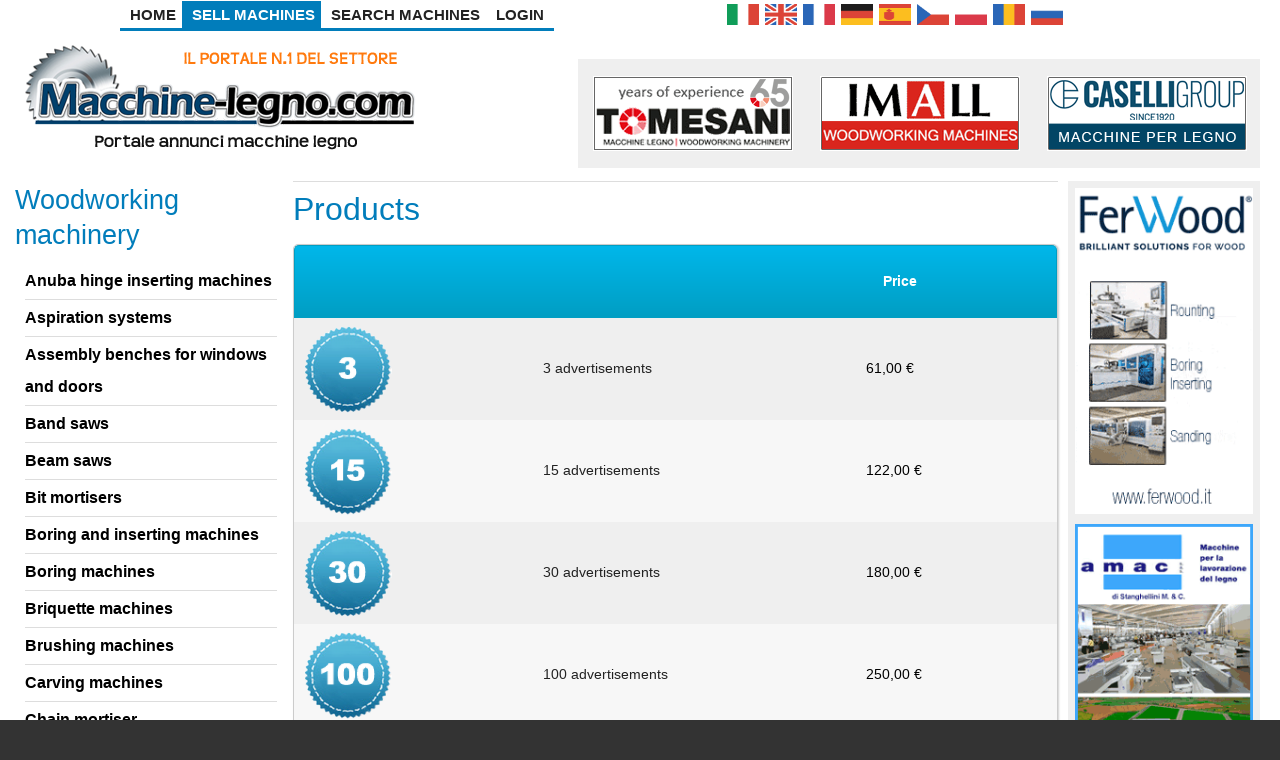

--- FILE ---
content_type: text/html; charset=utf-8
request_url: https://www.macchine-legno.com/en/products
body_size: 8349
content:
<!DOCTYPE html>
<html>
<head>
  <meta charset="utf-8" />
<meta name="viewport" content="width=device-width, initial-scale=1.0, maximum-scale=2.0, minimum-scale=0.55, user-scalable=yes" />
<meta name="author" content="Macchine-Legno.com" />
<meta name="robots" content="nofollow, noindex" />
<meta name="rights" content="Macchine-legno.com - CHG DI CHESSA FRANCESCO - Partita IVA: 03223720545 - R.e.a: (AR): 03223720545" />
<link rel="canonical" href="https://www.macchine-legno.com/en/products" />
<meta property="og:site_name" content="Macchine-Legno.com" />
<link rel="shortcut icon" href="https://www.macchine-legno.com/files/favicon.jpg" type="image/jpeg" />
<link rel="icon" href="https://www.macchine-legno.com/files/favicon-16x16.png" sizes="16x16" />
<link rel="icon" href="https://www.macchine-legno.com/files/favicon-16x16.png" sizes="32x32" />
<link rel="icon" href="https://www.macchine-legno.com/files/favicon-96x96.png" sizes="96x96" />
<link rel="icon" href="https://www.macchine-legno.com/files/favicon-192x192.png" sizes="192x192" />
<link rel="apple-touch-icon" href="https://www.macchine-legno.com/files/favicon-apple-60x60.png" />
<link rel="apple-touch-icon" href="https://www.macchine-legno.com/files/favicon-72x72.png" sizes="72x72" />
<link rel="apple-touch-icon" href="https://www.macchine-legno.com/files/favicon-76x76.png" sizes="76x76" />
<link rel="apple-touch-icon" href="https://www.macchine-legno.com/files/favicon-apple-114x114.png" sizes="114x114" />
<link rel="apple-touch-icon" href="https://www.macchine-legno.com/files/favicon-apple-120x120.png" sizes="120x120" />
<link rel="apple-touch-icon" href="https://www.macchine-legno.com/files/favicon-apple-144x144.png" sizes="144x144" />
<link rel="apple-touch-icon" href="https://www.macchine-legno.com/files/favicon-apple-152x152.png" sizes="152x152" />
<link rel="apple-touch-icon" href="https://www.macchine-legno.com/files/favicon-apple-180x180.png" sizes="180x180" />
<link rel="apple-touch-icon-precomposed" href="https://www.macchine-legno.com/files/favicon-apple-57x57.png" />
    <meta name="MobileOptimized" content="width">
    <meta name="HandheldFriendly" content="true">
    <meta name="apple-mobile-web-app-capable" content="yes">
    <meta http-equiv="cleartype" content="on">
    <meta http-equiv="X-UA-Compatible" content="IE=edge, chrome=1">
    <title>
	Products | Macchine-Legno.com    </title>
  <link type="text/css" rel="stylesheet" href="https://www.macchine-legno.com/files/css/css_rEI_5cK_B9hB4So2yZUtr5weuEV3heuAllCDE6XsIkI.css" media="all" />
<link type="text/css" rel="stylesheet" href="https://www.macchine-legno.com/files/css/css_DBTJHlClDYCla7ZkavWvdyoA5FZvO-9pa0Q88nuwvoE.css" media="screen" />
<link type="text/css" rel="stylesheet" href="https://www.macchine-legno.com/files/css/css_11osowcvPeqb1w7y7k7kGNLO7INVNjPBRQc_GqWPjsQ.css" media="all" />
<link type="text/css" rel="stylesheet" href="https://www.macchine-legno.com/files/css/css__xt3lQCxlHiL99f2UW99ogcFmI9PYsF5wksXkIVf1oo.css" media="all" />
<link type="text/css" rel="stylesheet" href="https://www.macchine-legno.com/files/css/css_WsEp59VeCM-C9GdS-5vGgNPnIbHMU32sbG87ojZ-lJw.css" media="all" />
      <!--[if lt IE 9]>
	<script src="https://oss.maxcdn.com/html5shiv/3.7.3/html5shiv.min.js"></script>
    <![endif]-->
</head>
<body class="html not-front not-logged-in two-sidebars page-products i18n-en preface-one postscript-one footer-two site-name-hidden site-slogan-hidden site-slogan-empty color-palette-turquoise header-left-right not-node themebg-light default-layout bg_pattern_01 no_tint">
<div id="skip-link">
    <a href="#main-content" class="element-invisible element-focusable">Skip to main content</a>
</div>
<div class="l-page-wrapper"><div class="l-page "><div id="top-bar" class=""><div class="l-top-wrapper l-setwidth" style="max-width:1366px;"><div class="top-links s-grid"><div class="region region-top-links"><div id="block-system-main-menu" class="block block-system block-menu"><ul class="menu"><li class="first leaf menu-218 home level-1"><a href="/en" class="alink menu-218 home">Home</a></li><li class="leaf active-trail menu-3601 sellmachines level-1"><a href="/en/products" title="" class="active-trail alink menu-3601 sellmachines active">Sell ​​Machines</a></li><li class="leaf menu-15495 searchmachines level-1"><a href="/en/search-page" title="" class="alink menu-15495 searchmachines">Search Machines</a></li><li class="last leaf menu-4756 login level-1"><a href="/en/user" title="" class="alink menu-4756 login">Login</a></li></ul></div><div id="block-locale-language" class="block block-locale"><ul class="language-switcher-locale-url"><li class="it first"><a href="/it/prodotti" class="language-link" xml:lang="it"><img class="language-icon" typeof="foaf:Image" src="https://www.macchine-legno.com/sites/all/modules/languageicons/flags/it.png" width="32" height="24" alt="Italiano" title="Italiano" /></a></li><li class="en active"><a href="/en/products" class="language-link active" xml:lang="en"><img class="language-icon" typeof="foaf:Image" src="https://www.macchine-legno.com/sites/all/modules/languageicons/flags/en.png" width="32" height="24" alt="English" title="English" /></a></li><li class="fr"><a href="/fr/produits" class="language-link" xml:lang="fr"><img class="language-icon" typeof="foaf:Image" src="https://www.macchine-legno.com/sites/all/modules/languageicons/flags/fr.png" width="32" height="24" alt="Français" title="Français" /></a></li><li class="de"><a href="/de/produkte" class="language-link" xml:lang="de"><img class="language-icon" typeof="foaf:Image" src="https://www.macchine-legno.com/sites/all/modules/languageicons/flags/de.png" width="32" height="24" alt="Deutsch" title="Deutsch" /></a></li><li class="es"><a href="/es/productos" class="language-link" xml:lang="es"><img class="language-icon" typeof="foaf:Image" src="https://www.macchine-legno.com/sites/all/modules/languageicons/flags/es.png" width="32" height="24" alt="Español" title="Español" /></a></li><li class="cs"><a href="/cs/produkty" class="language-link" xml:lang="cs"><img class="language-icon" typeof="foaf:Image" src="https://www.macchine-legno.com/sites/all/modules/languageicons/flags/cs.png" width="32" height="24" alt="Čeština" title="Čeština" /></a></li><li class="pl"><a href="/pl/produkty" class="language-link" xml:lang="pl"><img class="language-icon" typeof="foaf:Image" src="https://www.macchine-legno.com/sites/all/modules/languageicons/flags/pl.png" width="32" height="24" alt="Polski" title="Polski" /></a></li><li class="ro"><a href="/ro/produse" class="language-link" xml:lang="ro"><img class="language-icon" typeof="foaf:Image" src="https://www.macchine-legno.com/sites/all/modules/languageicons/flags/ro.png" width="32" height="24" alt="Română" title="Română" /></a></li><li class="ru last"><a href="/ru/t%D0%BE%D0%B2%D0%B0%D1%80%D1%8B" class="language-link" xml:lang="ru"><img class="language-icon" typeof="foaf:Image" src="https://www.macchine-legno.com/sites/all/modules/languageicons/flags/ru.png" width="32" height="24" alt="Русский" title="Русский" /></a></li></ul></div></div></div></div></div><div id="header-bar" class="l-header-wrapper" role="banner"> <header class="l-header l-setwidth" style="max-width:1366px;"><div class="l-logo"><a href="/en" title=" "> <img id="logo-img" src="https://www.macchine-legno.com/files/macchine-legno.png" alt=" "/></a></div><div class="header-banner"><div class="region region-header-banner"><div id="block-block-9" class="block block-block img-res"><table align="center" border="0" cellpadding="1" cellspacing="1"><tbody><tr><td><a href="/en/view/usermachinery/319"><img alt="Tomesani Srl" src="/files/tomesani-woodworking_25.gif" title="Woodworking machines of Tomesani Srl" width="200" height="75" /></a></td><td><a href="/en/view/usermachinery/439"><img alt="Imall Snc" src="/files/imall_13.gif" title="Imall Snc" width="200" height="75" /> </a></td><td><a href="/en/view/usermachinery/502"><img alt="Caselli Group Spa" src="/files/caselli-spa-2020.gif" width="200" height="75" /> </a></td></tr></tbody></table></div></div></div> </header></div><div id="menu-wrapper" class="l-menu-wrapper main-menu" role="navigation"><div class="l-setwidth" style="max-width:1366px;"><div class="region region-thirdparty-menu"><div id="block-responsive-dropdown-menus-menu-woodworking-machinery" class="block block-responsive-dropdown-menus"><ul id="menu-woodworking-machinery" class="menu-woodworking-machinery responsive-menu links"><li id="menu-item-2728" class="menu-item menu-item-primary first"><a href="/en/16-aspiration-systems.html" title="">Aspiration systems</a></li><li id="menu-item-2729" class="menu-item menu-item-primary"><a href="/en/72-assembly-benches-windows-frames.html" title="">Assembly benches for windows and doors</a></li><li id="menu-item-2730" class="menu-item menu-item-primary"><a href="/en/32-band-saws.html" title="">Band saws</a></li><li id="menu-item-2734" class="menu-item menu-item-primary"><a href="/en/75-bit-mortisers.html" title="">Bit mortisers</a></li><li id="menu-item-2762" class="menu-item menu-item-primary"><a href="/en/11-inserting-machines.html" title="">Boring and inserting machines</a></li><li id="menu-item-2735" class="menu-item menu-item-primary"><a href="/en/12-boring-machines.html" title="">Boring machines</a></li><li id="menu-item-2736" class="menu-item menu-item-primary"><a href="/en/104-briquetting-machines.html" title="">Briquette machines</a></li><li id="menu-item-2737" class="menu-item menu-item-primary"><a href="/en/37-brushing-machines.html" title="">Brushing machines</a></li><li id="menu-item-2733" class="menu-item menu-item-primary"><a href="/en/186-bevelling-machines.html" title="">Chamfering machines</a></li><li id="menu-item-2751" class="menu-item menu-item-primary"><a href="/en/82-edging-machines.html" title="">Edge Trimming machines</a></li><li id="menu-item-2755" class="menu-item menu-item-primary"><a href="/en/80-four-side-planers.html" title="">Four sided planers</a></li><li id="menu-item-2756" class="menu-item menu-item-primary"><a href="/en/105-fret-saw-machines.html" title="">Fret saw machines</a></li><li id="menu-item-2757" class="menu-item menu-item-primary"><a href="/en/19-glue-spreaders.html" title="">Glue spreaders</a></li><li id="menu-item-2758" class="menu-item menu-item-primary"><a href="/en/1-grinding-machines.html" title="">Grinding machines</a></li><li id="menu-item-2760" class="menu-item menu-item-primary"><a href="/en/98-hot-air-generators.html" title="">Hot air generators</a></li><li id="menu-item-2763" class="menu-item menu-item-primary"><a href="/en/3-joiners-benches.html" title="">Joiners workbench</a></li><li id="menu-item-2764" class="menu-item menu-item-primary"><a href="/en/40-lifting-tables.html" title="">Lifting tables</a></li><li id="menu-item-2765" class="menu-item menu-item-primary"><a href="/en/31-log-band-saws.html" title="">Log band saws</a></li><li id="menu-item-2769" class="menu-item menu-item-primary"><a href="/en/13-milling-machines.html" title="">Milling machines</a></li><li id="menu-item-2770" class="menu-item menu-item-primary"><a href="/en/47-miscellaneous.html" title="">Miscellaneous</a></li><li id="menu-item-2753" class="menu-item menu-item-primary"><a href="/en/166-feeders-and-return-conveyors.html" title="">Power feeders</a></li><li id="menu-item-2766" class="menu-item menu-item-primary"><a href="/en/29-log-saws.html" title="">Resaw machines</a></li><li id="menu-item-2749" class="menu-item menu-item-primary"><a href="/en/203-edge-squaring-machine.html" title="">Squaring-edgebanding machines</a></li><li id="menu-item-2767" class="menu-item menu-item-primary"><a href="/en/167-machines-frames.html" title="">Window and door machinery</a></li><li id="menu-item-2787" class="menu-item menu-item-primary"><a href="/en/83-shelvings.html" title="">Shelvings</a></li><li id="menu-item-2786" class="menu-item menu-item-primary"><a href="/en/187-seam-folding-machines.html" title="">Nailing - Seam folding machines</a></li><li id="menu-item-2785" class="menu-item menu-item-primary"><a href="/en/78-sanding-machines-edge.html" title="">Edge sanding machines</a></li><li id="menu-item-2784" class="menu-item menu-item-primary"><a href="/en/89-sanding-machines.html" title="">Sanding machines</a></li><li id="menu-item-2788" class="menu-item menu-item-primary"><a href="/en/38-sliding-table-saws.html" title="">Sliding table saws</a></li><li id="menu-item-2789" class="menu-item menu-item-primary"><a href="/en/94-slot-boring-machines.html" title="">Chain mortiser</a></li><li id="menu-item-2791" class="menu-item menu-item-primary"><a href="/en/43-spindle-moulding-machines.html" title="">Spindle moulding machines</a></li><li id="menu-item-2790" class="menu-item menu-item-primary"><a href="/en/162-slot-cutting-window-shutters.html" title="">Slot-cutting for window-shutters</a></li><li id="menu-item-2783" class="menu-item menu-item-primary"><a href="/en/49-roller-conveyors.html" title="">Roller conveyors</a></li><li id="menu-item-2776" class="menu-item menu-item-primary"><a href="/en/79-pelletizers.html" title="">Pellet machines</a></li><li id="menu-item-2775" class="menu-item menu-item-primary"><a href="/en/92-parquet-lines.html" title="">Parquet machines</a></li><li id="menu-item-2774" class="menu-item menu-item-primary"><a href="/en/15-packing-machines.html" title="">Packing machines</a></li><li id="menu-item-2773" class="menu-item menu-item-primary"><a href="/en/23-multi-blade-rip-saws.html" title="">Multi rip saws</a></li><li id="menu-item-2777" class="menu-item menu-item-primary"><a href="/en/74-polishing-machines.html" title="">Polishing machines</a></li><li id="menu-item-2778" class="menu-item menu-item-primary"><a href="/en/27-presses.html" title="">Presses</a></li><li id="menu-item-2781" class="menu-item menu-item-primary"><a href="/en/85-rip-saw-machines.html" title="">Rip saw machines</a></li><li id="menu-item-2780" class="menu-item menu-item-primary"><a href="/en/28-radial-arm-saws.html" title="">Radial arm saws</a></li><li id="menu-item-2779" class="menu-item menu-item-primary"><a href="/en/81-profiling-machines.html" title="">Profiling machines</a></li><li id="menu-item-2793" class="menu-item menu-item-primary"><a href="/en/44-stacking-device.html" title="">Stacking device</a></li><li id="menu-item-2794" class="menu-item menu-item-primary"><a href="/en/61-surface-planer.html" title="">Surface planer</a></li><li id="menu-item-2808" class="menu-item menu-item-primary"><a href="/en/42-woodturning-lathes.html" title="">Woodturning lathes</a></li><li id="menu-item-2807" class="menu-item menu-item-primary"><a href="/en/25-wood-routers.html" title="">Wood routers</a></li><li id="menu-item-2806" class="menu-item menu-item-primary"><a href="/en/90-wood-grinding-machines.html" title="">Wood shredders</a></li><li id="menu-item-2805" class="menu-item menu-item-primary"><a href="/en/48-wood-finishing-equipment.html" title="">Wood finishing equipment</a></li><li id="menu-item-2804" class="menu-item menu-item-primary"><a href="/en/6-wide-belt-sanders.html" title="">Wide belt sanders</a></li><li id="menu-item-2798" class="menu-item menu-item-primary"><a href="/en/63-tools.html" title="">Tools</a></li><li id="menu-item-2797" class="menu-item menu-item-primary"><a href="/en/62-thicknessing-planer.html" title="">Thicknessing planers</a></li><li id="menu-item-2796" class="menu-item menu-item-primary"><a href="/en/41-tenoningsquaring-machines.html" title="">Saws - spindle moulders</a></li><li id="menu-item-2795" class="menu-item menu-item-primary"><a href="/en/88-tenoning-machines.html" title="">Tenoning machines</a></li><li id="menu-item-2800" class="menu-item menu-item-primary"><a href="/en/10-vacuum-timber-drying.html" title="">Vacuum timber drying</a></li><li id="menu-item-2803" class="menu-item menu-item-primary"><a href="/en/35-vertical-sewing-machines.html" title="">Vertical panel saws</a></li><li id="menu-item-2802" class="menu-item menu-item-primary"><a href="/en/14-veneer-splicing-machines.html" title="">Veneer splicing machines</a></li><li id="menu-item-2801" class="menu-item menu-item-primary"><a href="/en/87-veneer-guillotines.html" title="">Veneer guillotines</a></li><li id="menu-item-2772" class="menu-item menu-item-primary"><a href="/en/30-moulders.html" title="">Moulders</a></li><li id="menu-item-2771" class="menu-item menu-item-primary"><a href="/en/91-mortising-machines.html" title="">Mortising machines</a></li><li id="menu-item-2743" class="menu-item menu-item-primary"><a href="/en/76-copy-shaper-machines.html" title="">Copy shaper machines</a></li><li id="menu-item-2742" class="menu-item menu-item-primary"><a href="/en/9-compressors.html" title="">Compressors</a></li><li id="menu-item-2741" class="menu-item menu-item-primary"><a href="/en/22-combination-machines.html" title="">Combination machines</a></li><li id="menu-item-2740" class="menu-item menu-item-primary"><a href="/en/39-clamping-machines.html" title="">Clamping machines</a></li><li id="menu-item-2745" class="menu-item menu-item-primary"><a href="/en/46-crosscut-saws.html" title="">Crosscut saws</a></li><li id="menu-item-2748" class="menu-item menu-item-primary"><a href="/en/2-dust-collectors.html" title="">Dust collectors</a></li><li id="menu-item-2747" class="menu-item menu-item-primary"><a href="/en/45-drilling-machines.html" title="">Drilling machines</a></li><li id="menu-item-2746" class="menu-item menu-item-primary"><a href="/en/96-dovetailing-machines.html" title="">Dovetailing machines</a></li><li id="menu-item-2739" class="menu-item menu-item-primary"><a href="/en/73-chisel-mortising-machines.html" title="">Chisel mortiser</a></li><li id="menu-item-2738" class="menu-item menu-item-primary"><a href="/en/84-carving-machines.html" title="">Carving machines</a></li><li id="menu-item-2732" class="menu-item menu-item-primary"><a href="/en/20-belt-sanding-machines.html" title="">Stroke Sanders</a></li><li id="menu-item-2731" class="menu-item menu-item-primary"><a href="/en/34-beam-saws.html" title="">Beam saws</a></li><li id="menu-item-2750" class="menu-item menu-item-primary"><a href="/en/5-edgebanders.html" title="">Edgebanders</a></li><li id="menu-item-2768" class="menu-item menu-item-primary"><a href="/en/64-machining-centers.html" title="">Machining centers</a></li><li id="menu-item-2761" class="menu-item menu-item-primary"><a href="/en/18-impregnation-machines.html" title="">Impregnation machines</a></li><li id="menu-item-2754" class="menu-item menu-item-primary"><a href="/en/7-forklift.html" title="">Forklifts</a></li><li id="menu-item-2759" class="menu-item menu-item-primary last"><a href="/en/71-hinge-boring-inserting-machines.html" title="">Anuba hinge inserting machines</a></li></ul></div></div></div></div><div class="l-content-wrap"><div class="main" ><div class="l-main l-setwidth" role="main" style="max-width:1366px;"><div class="l-content"> <a id="main-content"></a><h1>Products</h1><div class="region region-content"><div id="block-system-main" class="block block-system"><div class="view view-products view-id-products view-display-id-page view-products view-dom-id-8629679bdc96cfb97e7b36f7731c2cae"><div class="view-content"><table class="views-table cols-3 footable toggle-arrow-circle-filled" ><thead><tr><th data-toggle="true" class="views-field views-field-field-product-image" ></th><th data-hide="phone" class="views-field views-field-title" ></th><th class="views-field views-field-commerce-price" > Price</th></tr></thead><tbody><tr class="odd views-row-first"><td class="views-field views-field-field-product-image" > <a href="/en/3-advertisements"><img typeof="foaf:Image" src="https://www.macchine-legno.com/files/styles/thumb2/public/3.png?itok=XHhlgDRp" width="90" height="90" alt="" /></a></td><td class="views-field views-field-title" > <a href="/en/3-advertisements">3 advertisements</a></td><td class="views-field views-field-commerce-price" > 61,00 €</td></tr><tr class="even"><td class="views-field views-field-field-product-image" > <a href="/en/15-advertisements"><img typeof="foaf:Image" src="https://www.macchine-legno.com/files/styles/thumb2/public/15.png?itok=EbVP36zu" width="90" height="90" alt="" /></a></td><td class="views-field views-field-title" > <a href="/en/15-advertisements">15 advertisements</a></td><td class="views-field views-field-commerce-price" > 122,00 €</td></tr><tr class="odd"><td class="views-field views-field-field-product-image" > <a href="/en/30-advertisements"><img typeof="foaf:Image" src="https://www.macchine-legno.com/files/styles/thumb2/public/30.png?itok=NIAlFwga" width="90" height="90" alt="" /></a></td><td class="views-field views-field-title" > <a href="/en/30-advertisements">30 advertisements</a></td><td class="views-field views-field-commerce-price" > 180,00 €</td></tr><tr class="even"><td class="views-field views-field-field-product-image" > <a href="/en/100-advertisements"><img typeof="foaf:Image" src="https://www.macchine-legno.com/files/styles/thumb2/public/100.png?itok=DeDsocCr" width="90" height="90" alt="" /></a></td><td class="views-field views-field-title" > <a href="/en/100-advertisements">100 advertisements</a></td><td class="views-field views-field-commerce-price" > 250,00 €</td></tr><tr class="odd"><td class="views-field views-field-field-product-image" > <a href="/en/200-advertisements"><img typeof="foaf:Image" src="https://www.macchine-legno.com/files/styles/thumb2/public/200.png?itok=uBXzfWHL" width="90" height="90" alt="" /></a></td><td class="views-field views-field-title" > <a href="/en/200-advertisements">200 advertisements</a></td><td class="views-field views-field-commerce-price" > 360,00 €</td></tr><tr class="even views-row-last"><td class="views-field views-field-field-product-image" > <a href="/en/500-advertisements"><img typeof="foaf:Image" src="https://www.macchine-legno.com/files/styles/thumb2/public/500.png?itok=1h_gJWp5" width="90" height="90" alt="" /></a></td><td class="views-field views-field-title" > <a href="/en/500-advertisements">500 advertisements</a></td><td class="views-field views-field-commerce-price" > 500,00 €</td></tr></tbody></table></div></div></div><div id="block-block-11" class="block block-block"><h2>Other services</h2><p><strong>For banners please contact us: <a href="mailto:info@chgnet.com">info@chgnet.com</a></strong></p></div></div></div> <aside class="region region-sidebar-first column l-region l-sidebar col"><div id="block-menu-menu-woodworking-machinery" class="block block-menu"><h2>Woodworking machinery</h2><ul class="menu"><li class="first leaf menu-2728 aspirationsystems level-1"><a href="/en/16-aspiration-systems.html" title="" class="alink menu-2728 aspirationsystems">Aspiration systems</a></li><li class="leaf menu-2729 assemblybenchesforwindowsanddoors level-1"><a href="/en/72-assembly-benches-windows-frames.html" title="" class="alink menu-2729 assemblybenchesforwindowsanddoors">Assembly benches for windows and doors</a></li><li class="leaf menu-2730 bandsaws level-1"><a href="/en/32-band-saws.html" title="" class="alink menu-2730 bandsaws">Band saws</a></li><li class="leaf menu-2734 bitmortisers level-1"><a href="/en/75-bit-mortisers.html" title="" class="alink menu-2734 bitmortisers">Bit mortisers</a></li><li class="leaf menu-2762 boringandinsertingmachines level-1"><a href="/en/11-inserting-machines.html" title="" class="alink menu-2762 boringandinsertingmachines">Boring and inserting machines</a></li><li class="leaf menu-2735 boringmachines level-1"><a href="/en/12-boring-machines.html" title="" class="alink menu-2735 boringmachines">Boring machines</a></li><li class="leaf menu-2736 briquettemachines level-1"><a href="/en/104-briquetting-machines.html" title="" class="alink menu-2736 briquettemachines">Briquette machines</a></li><li class="leaf menu-2737 brushingmachines level-1"><a href="/en/37-brushing-machines.html" title="" class="alink menu-2737 brushingmachines">Brushing machines</a></li><li class="leaf menu-2733 chamferingmachines level-1"><a href="/en/186-bevelling-machines.html" title="" class="alink menu-2733 chamferingmachines">Chamfering machines</a></li><li class="leaf menu-2751 edgetrimmingmachines level-1"><a href="/en/82-edging-machines.html" title="" class="alink menu-2751 edgetrimmingmachines">Edge Trimming machines</a></li><li class="leaf menu-2755 foursidedplaners level-1"><a href="/en/80-four-side-planers.html" title="" class="alink menu-2755 foursidedplaners">Four sided planers</a></li><li class="leaf menu-2756 fretsawmachines level-1"><a href="/en/105-fret-saw-machines.html" title="" class="alink menu-2756 fretsawmachines">Fret saw machines</a></li><li class="leaf menu-2757 gluespreaders level-1"><a href="/en/19-glue-spreaders.html" title="" class="alink menu-2757 gluespreaders">Glue spreaders</a></li><li class="leaf menu-2758 grindingmachines level-1"><a href="/en/1-grinding-machines.html" title="" class="alink menu-2758 grindingmachines">Grinding machines</a></li><li class="leaf menu-2760 hotairgenerators level-1"><a href="/en/98-hot-air-generators.html" title="" class="alink menu-2760 hotairgenerators">Hot air generators</a></li><li class="leaf menu-2763 joinersworkbench level-1"><a href="/en/3-joiners-benches.html" title="" class="alink menu-2763 joinersworkbench">Joiners workbench</a></li><li class="leaf menu-2764 liftingtables level-1"><a href="/en/40-lifting-tables.html" title="" class="alink menu-2764 liftingtables">Lifting tables</a></li><li class="leaf menu-2765 logbandsaws level-1"><a href="/en/31-log-band-saws.html" title="" class="alink menu-2765 logbandsaws">Log band saws</a></li><li class="leaf menu-2769 millingmachines level-1"><a href="/en/13-milling-machines.html" title="" class="alink menu-2769 millingmachines">Milling machines</a></li><li class="leaf menu-2770 miscellaneous level-1"><a href="/en/47-miscellaneous.html" title="" class="alink menu-2770 miscellaneous">Miscellaneous</a></li><li class="leaf menu-2753 powerfeeders level-1"><a href="/en/166-feeders-and-return-conveyors.html" title="" class="alink menu-2753 powerfeeders">Power feeders</a></li><li class="leaf menu-2766 resawmachines level-1"><a href="/en/29-log-saws.html" title="" class="alink menu-2766 resawmachines">Resaw machines</a></li><li class="leaf menu-2749 squaringedgebandingmachines level-1"><a href="/en/203-edge-squaring-machine.html" title="" class="alink menu-2749 squaringedgebandingmachines">Squaring-edgebanding machines</a></li><li class="leaf menu-2767 windowanddoormachinery level-1"><a href="/en/167-machines-frames.html" title="" class="alink menu-2767 windowanddoormachinery">Window and door machinery</a></li><li class="leaf menu-2787 shelvings level-1"><a href="/en/83-shelvings.html" title="" class="alink menu-2787 shelvings">Shelvings</a></li><li class="leaf menu-2786 nailingseamfoldingmachines level-1"><a href="/en/187-seam-folding-machines.html" title="" class="alink menu-2786 nailingseamfoldingmachines">Nailing - Seam folding machines</a></li><li class="leaf menu-2785 edgesandingmachines level-1"><a href="/en/78-sanding-machines-edge.html" title="" class="alink menu-2785 edgesandingmachines">Edge sanding machines</a></li><li class="leaf menu-2784 sandingmachines level-1"><a href="/en/89-sanding-machines.html" title="" class="alink menu-2784 sandingmachines">Sanding machines</a></li><li class="leaf menu-2788 slidingtablesaws level-1"><a href="/en/38-sliding-table-saws.html" title="" class="alink menu-2788 slidingtablesaws">Sliding table saws</a></li><li class="leaf menu-2789 chainmortiser level-1"><a href="/en/94-slot-boring-machines.html" title="" class="alink menu-2789 chainmortiser">Chain mortiser</a></li><li class="leaf menu-2791 spindlemouldingmachines level-1"><a href="/en/43-spindle-moulding-machines.html" title="" class="alink menu-2791 spindlemouldingmachines">Spindle moulding machines</a></li><li class="leaf menu-2790 slotcuttingforwindowshutters level-1"><a href="/en/162-slot-cutting-window-shutters.html" title="" class="alink menu-2790 slotcuttingforwindowshutters">Slot-cutting for window-shutters</a></li><li class="leaf menu-2783 rollerconveyors level-1"><a href="/en/49-roller-conveyors.html" title="" class="alink menu-2783 rollerconveyors">Roller conveyors</a></li><li class="leaf menu-2776 pelletmachines level-1"><a href="/en/79-pelletizers.html" title="" class="alink menu-2776 pelletmachines">Pellet machines</a></li><li class="leaf menu-2775 parquetmachines level-1"><a href="/en/92-parquet-lines.html" title="" class="alink menu-2775 parquetmachines">Parquet machines</a></li><li class="leaf menu-2774 packingmachines level-1"><a href="/en/15-packing-machines.html" title="" class="alink menu-2774 packingmachines">Packing machines</a></li><li class="leaf menu-2773 multiripsaws level-1"><a href="/en/23-multi-blade-rip-saws.html" title="" class="alink menu-2773 multiripsaws">Multi rip saws</a></li><li class="leaf menu-2777 polishingmachines level-1"><a href="/en/74-polishing-machines.html" title="" class="alink menu-2777 polishingmachines">Polishing machines</a></li><li class="leaf menu-2778 presses level-1"><a href="/en/27-presses.html" title="" class="alink menu-2778 presses">Presses</a></li><li class="leaf menu-2781 ripsawmachines level-1"><a href="/en/85-rip-saw-machines.html" title="" class="alink menu-2781 ripsawmachines">Rip saw machines</a></li><li class="leaf menu-2780 radialarmsaws level-1"><a href="/en/28-radial-arm-saws.html" title="" class="alink menu-2780 radialarmsaws">Radial arm saws</a></li><li class="leaf menu-2779 profilingmachines level-1"><a href="/en/81-profiling-machines.html" title="" class="alink menu-2779 profilingmachines">Profiling machines</a></li><li class="leaf menu-2793 stackingdevice level-1"><a href="/en/44-stacking-device.html" title="" class="alink menu-2793 stackingdevice">Stacking device</a></li><li class="leaf menu-2794 surfaceplaner level-1"><a href="/en/61-surface-planer.html" title="" class="alink menu-2794 surfaceplaner">Surface planer</a></li><li class="leaf menu-2808 woodturninglathes level-1"><a href="/en/42-woodturning-lathes.html" title="" class="alink menu-2808 woodturninglathes">Woodturning lathes</a></li><li class="leaf menu-2807 woodrouters level-1"><a href="/en/25-wood-routers.html" title="" class="alink menu-2807 woodrouters">Wood routers</a></li><li class="leaf menu-2806 woodshredders level-1"><a href="/en/90-wood-grinding-machines.html" title="" class="alink menu-2806 woodshredders">Wood shredders</a></li><li class="leaf menu-2805 woodfinishingequipment level-1"><a href="/en/48-wood-finishing-equipment.html" title="" class="alink menu-2805 woodfinishingequipment">Wood finishing equipment</a></li><li class="leaf menu-2804 widebeltsanders level-1"><a href="/en/6-wide-belt-sanders.html" title="" class="alink menu-2804 widebeltsanders">Wide belt sanders</a></li><li class="leaf menu-2798 tools level-1"><a href="/en/63-tools.html" title="" class="alink menu-2798 tools">Tools</a></li><li class="leaf menu-2797 thicknessingplaners level-1"><a href="/en/62-thicknessing-planer.html" title="" class="alink menu-2797 thicknessingplaners">Thicknessing planers</a></li><li class="leaf menu-2796 sawsspindlemoulders level-1"><a href="/en/41-tenoningsquaring-machines.html" title="" class="alink menu-2796 sawsspindlemoulders">Saws - spindle moulders</a></li><li class="leaf menu-2795 tenoningmachines level-1"><a href="/en/88-tenoning-machines.html" title="" class="alink menu-2795 tenoningmachines">Tenoning machines</a></li><li class="leaf menu-2800 vacuumtimberdrying level-1"><a href="/en/10-vacuum-timber-drying.html" title="" class="alink menu-2800 vacuumtimberdrying">Vacuum timber drying</a></li><li class="leaf menu-2803 verticalpanelsaws level-1"><a href="/en/35-vertical-sewing-machines.html" title="" class="alink menu-2803 verticalpanelsaws">Vertical panel saws</a></li><li class="leaf menu-2802 veneersplicingmachines level-1"><a href="/en/14-veneer-splicing-machines.html" title="" class="alink menu-2802 veneersplicingmachines">Veneer splicing machines</a></li><li class="leaf menu-2801 veneerguillotines level-1"><a href="/en/87-veneer-guillotines.html" title="" class="alink menu-2801 veneerguillotines">Veneer guillotines</a></li><li class="leaf menu-2772 moulders level-1"><a href="/en/30-moulders.html" title="" class="alink menu-2772 moulders">Moulders</a></li><li class="leaf menu-2771 mortisingmachines level-1"><a href="/en/91-mortising-machines.html" title="" class="alink menu-2771 mortisingmachines">Mortising machines</a></li><li class="leaf menu-2743 copyshapermachines level-1"><a href="/en/76-copy-shaper-machines.html" title="" class="alink menu-2743 copyshapermachines">Copy shaper machines</a></li><li class="leaf menu-2742 compressors level-1"><a href="/en/9-compressors.html" title="" class="alink menu-2742 compressors">Compressors</a></li><li class="leaf menu-2741 combinationmachines level-1"><a href="/en/22-combination-machines.html" title="" class="alink menu-2741 combinationmachines">Combination machines</a></li><li class="leaf menu-2740 clampingmachines level-1"><a href="/en/39-clamping-machines.html" title="" class="alink menu-2740 clampingmachines">Clamping machines</a></li><li class="leaf menu-2745 crosscutsaws level-1"><a href="/en/46-crosscut-saws.html" title="" class="alink menu-2745 crosscutsaws">Crosscut saws</a></li><li class="leaf menu-2748 dustcollectors level-1"><a href="/en/2-dust-collectors.html" title="" class="alink menu-2748 dustcollectors">Dust collectors</a></li><li class="leaf menu-2747 drillingmachines level-1"><a href="/en/45-drilling-machines.html" title="" class="alink menu-2747 drillingmachines">Drilling machines</a></li><li class="leaf menu-2746 dovetailingmachines level-1"><a href="/en/96-dovetailing-machines.html" title="" class="alink menu-2746 dovetailingmachines">Dovetailing machines</a></li><li class="leaf menu-2739 chiselmortiser level-1"><a href="/en/73-chisel-mortising-machines.html" title="" class="alink menu-2739 chiselmortiser">Chisel mortiser</a></li><li class="leaf menu-2738 carvingmachines level-1"><a href="/en/84-carving-machines.html" title="" class="alink menu-2738 carvingmachines">Carving machines</a></li><li class="leaf menu-2732 strokesanders level-1"><a href="/en/20-belt-sanding-machines.html" title="" class="alink menu-2732 strokesanders">Stroke Sanders</a></li><li class="leaf menu-2731 beamsaws level-1"><a href="/en/34-beam-saws.html" title="" class="alink menu-2731 beamsaws">Beam saws</a></li><li class="leaf menu-2750 edgebanders level-1"><a href="/en/5-edgebanders.html" title="" class="alink menu-2750 edgebanders">Edgebanders</a></li><li class="leaf menu-2768 machiningcenters level-1"><a href="/en/64-machining-centers.html" title="" class="alink menu-2768 machiningcenters">Machining centers</a></li><li class="leaf menu-2761 impregnationmachines level-1"><a href="/en/18-impregnation-machines.html" title="" class="alink menu-2761 impregnationmachines">Impregnation machines</a></li><li class="leaf menu-2754 forklifts level-1"><a href="/en/7-forklift.html" title="" class="alink menu-2754 forklifts">Forklifts</a></li><li class="last leaf menu-2759 anubahingeinsertingmachines level-1"><a href="/en/71-hinge-boring-inserting-machines.html" title="" class="alink menu-2759 anubahingeinsertingmachines">Anuba hinge inserting machines</a></li></ul></div><div id="block-menu-menu-machinery-accessories" class="block block-menu"><h2>Machinery accessories</h2><ul class="menu"><li class="first last leaf menu-3092 woodworkingmachineryspareparts level-1"><a href="/en/view/spare-parts" title="" class="alink menu-3092 woodworkingmachineryspareparts">Woodworking machinery spare parts</a></li></ul></div> </aside> <aside class="region region-sidebar-second column l-region l-sidebar col"><div id="block-block-3" class="block block-block"><p><a href="/en/view/usermachinery/176"><img alt="Ferwood Srl" src="/files/banner_ferwood-14.gif" title="woodworking machines of Ferwood Srl" width="189" height="346" /></a></p><p><a href="/en/view/usermachinery/1008"><img alt="Amac Sas" src="/clienti/amac.gif" title="Amac Sas" width="189" height="315" /></a></p><p><a href="/en/view/usermachinery/867"><img alt="Falmac" src="/files/falmac.gif" title="Falmac Srl" width="189" height="261" /></a></p><p><a href="/en/view/usermachinery/154"><img alt="Stanghellini Srl" src="/files/u1/stanghellini-c.gif" title="Stanghellini Srl" width="189" height="315" /></a></p><p><a href="/en/view/usermachinery/4653"><img alt="RM Srl" src="/files/u1/rm-2020.gif" title="RM Srl" width="189" height="315" /></a></p><p><a href="https://balestrierimac.com/en"><img alt="BalestrieriMac" src="/files/u1/balestrierimac.gif" title="BalestrieriMac" width="189" height="283" /></a></p><p><a href="/en/view/usermachinery/1118"><img alt="Bipa Srl" src="/files/bipa-2025.gif" title="Bipa Srl" width="189" height="258" /></a></p><p><a href="/en/view/usermachinery/166"><img alt="Hoechsmann Gmbh" src="/files/Hoechsmann.gif" title="Hoechsmann Gmbh" width="200" height="350" /></a></p><p><a href="/en/view/usermachinery/1765"><img alt="Pieri Macchine Spa" src="/files/pierimacchine-spa.gif" title="Pieri Macchine Spa" width="189" height="261" /></a></p></div> </aside></div></div><div id="content-bottom"></div><div id="postscript-wrapper"><div id="postscript-container" class="l-postscript l-setwidth" style="max-width:1366px;"><div class="postscript"><div class="region region-postscript-first"><div id="block-block-6" class="block block-block img-res"><p>Macchine-Legno.com - New and used woodworking machinery - © Copyright 2004 - 2025 CHG</p></div></div></div></div></div> <footer id="footer" role="footer" class="l-footer-wrapper"><div class="l-setwidth l-footer" style="max-width:1366px;"><div class="footer"><div class="region region-footer-first"><div id="block-block-4" class="block block-block"><h2>Contacts</h2><p>Macchine-legno by CHG - Via Cesalpino,35 , 52100 - Arezzo - Italy - Info. +39 328 3156074 - C.F./P.Iva 03223720545</p><p>Macchine-legno accepts no liability for the accuracy of the data.</p></div></div></div><div class="footer"><div class="region region-footer-third"><div id="block-block-12" class="block block-block"><h2>Utility</h2><p><a href="https://www.macchine-legno.com/en/privacy"><span style="color:#FFFFFF">Privacy</span></a><br /><a href="https://www.macchine-legno.com/en/cookie"><span style="color:#FFFFFF">Cookie Compliance</span></a><br /><a href="https://www.macchine-legno.com/en/sitemap.xml"><span style="color:#FFFFFF">Sitemap</span></a><br /><a href="https://www.macchine-legno.com/en/contact"><span style="color:#FFFFFF">Contact</span></a><br /> </p></div></div></div></div> </footer></div></div> <a href="#" class="scrolltop">Scroll to the top</a></div><script>
window.google_analytics_uacct = "UA-11917659-1";
</script>
<script src="https://www.macchine-legno.com/sites/all/modules/jquery_update/replace/jquery/1.9/jquery.min.js?v=1.9.1"></script>
<script src="https://www.macchine-legno.com/misc/jquery-extend-3.4.0.js?v=1.9.1"></script>
<script src="https://www.macchine-legno.com/misc/jquery-html-prefilter-3.5.0-backport.js?v=1.9.1"></script>
<script src="https://www.macchine-legno.com/misc/jquery.once.js?v=1.2"></script>
<script src="https://www.macchine-legno.com/misc/drupal.js?t8tejx"></script>
<script src="https://www.macchine-legno.com/sites/all/libraries/fitvids/jquery.fitvids.js?t8tejx"></script>
<script src="https://www.macchine-legno.com/sites/all/libraries/FooTable/js/footable.js?v=0.1"></script>
<script>
jQuery.extend(Drupal.settings, {"basePath":"\/","pathPrefix":"en\/","ajaxPageState":{"theme":"gratis","theme_token":"o7hPnjZMmluqigsNASldzUVWIASx44sDH3o5xmhW37E","js":{"0":1,"sites\/all\/modules\/jquery_update\/replace\/jquery\/1.9\/jquery.min.js":1,"misc\/jquery-extend-3.4.0.js":1,"misc\/jquery-html-prefilter-3.5.0-backport.js":1,"misc\/jquery.once.js":1,"misc\/drupal.js":1,"sites\/all\/libraries\/fitvids\/jquery.fitvids.js":1,"sites\/all\/libraries\/FooTable\/js\/footable.js":1,"sites\/all\/modules\/fitvids\/fitvids.js":1,"sites\/all\/modules\/video\/js\/video.js":1,"sites\/all\/modules\/custom_search\/js\/custom_search.js":1,"sites\/all\/modules\/footable\/js\/caller.js":1,"sites\/all\/modules\/responsive_menus\/styles\/sidr\/js\/responsive_menus_sidr.js":1,"sites\/all\/libraries\/sidr\/jquery.sidr.min.js":1,"sites\/all\/modules\/google_analytics\/googleanalytics.js":1,"1":1,"sites\/all\/modules\/responsive_dropdown_menus\/theme\/responsive-dropdown-menus.js":1,"sites\/all\/themes\/gratis\/js\/custom.js":1,"sites\/all\/themes\/gratis\/js\/site.min.js":1,"2":1,"3":1},"css":{"modules\/system\/system.base.css":1,"modules\/system\/system.menus.css":1,"modules\/system\/system.messages.css":1,"modules\/system\/system.theme.css":1,"sites\/all\/libraries\/FooTable\/css\/footable.core.min.css":1,"sites\/all\/modules\/simplenews\/simplenews.css":1,"sites\/all\/modules\/date\/date_api\/date.css":1,"sites\/all\/modules\/date\/date_popup\/themes\/datepicker.1.7.css":1,"modules\/field\/theme\/field.css":1,"sites\/all\/modules\/fitvids\/fitvids.css":1,"modules\/node\/node.css":1,"modules\/search\/search.css":1,"modules\/user\/user.css":1,"sites\/all\/modules\/views\/css\/views.css":1,"sites\/all\/modules\/ckeditor\/css\/ckeditor.css":1,"sites\/all\/modules\/ctools\/css\/ctools.css":1,"sites\/all\/modules\/panels\/css\/panels.css":1,"sites\/all\/modules\/video\/css\/video.css":1,"modules\/locale\/locale.css":1,"sites\/all\/modules\/commerce\/modules\/cart\/theme\/commerce_cart.theme.css":1,"sites\/all\/libraries\/sidr\/stylesheets\/jquery.sidr.dark.css":1,"sites\/all\/modules\/responsive_dropdown_menus\/theme\/responsive-dropdown-menus.css":1,"sites\/all\/themes\/gratis\/css\/normalize.css":1,"sites\/all\/themes\/gratis\/css\/color-palettes.css":1,"sites\/all\/themes\/gratis\/css\/core.css":1,"sites\/all\/themes\/gratis\/css\/styles.css":1,"sites\/all\/themes\/gratis\/system.theme.css":1,"sites\/all\/themes\/gratis\/system.menus.css":1,"sites\/all\/themes\/gratis\/css\/custom.css":1}},"custom_search":{"form_target":"_self","solr":0},"fitvids":{"custom_domains":[],"selectors":["body\r","video\r","field-type-video"],"simplifymarkup":1},"responsive_menus":[{"selectors":["#main-menu","#block-system-main-menu"],"trigger_txt":"\u2630 Menu","side":"left","speed":"200","media_size":"768","displace":"1","renaming":"1","onOpen":"","onClose":"","responsive_menus_style":"sidr"}],"googleanalytics":{"trackOutbound":1,"trackMailto":1,"trackDownload":1,"trackDownloadExtensions":"7z|aac|arc|arj|asf|asx|avi|bin|csv|doc(x|m)?|dot(x|m)?|exe|flv|gif|gz|gzip|hqx|jar|jpe?g|js|mp(2|3|4|e?g)|mov(ie)?|msi|msp|pdf|phps|png|ppt(x|m)?|pot(x|m)?|pps(x|m)?|ppam|sld(x|m)?|thmx|qtm?|ra(m|r)?|sea|sit|tar|tgz|torrent|txt|wav|wma|wmv|wpd|xls(x|m|b)?|xlt(x|m)|xlam|xml|z|zip"},"responsive_dropdown_menus":{"menu-combination-machines":"Combination machines","menu-edgebanders-":"Edgebanders ","menu-esporta":"Esporta","features":"Features","menu-import":"Importa","menu-machinery-accessories":"Machinery accessories","menu-machining-centers":"Machining centers","main-menu":"Main menu","management":"Management","navigation":"Navigation","user-menu":"User menu","menu-woodworking-companies-categ":"Woodworking companies categories","menu-woodworking-machinery":"Woodworking machinery","menu-woodworking-machinery-auc":"Woodworking machinery auctions","menu-woodworking-machinery-searc":"Woodworking machinery search"}});
</script>
<script src="https://www.macchine-legno.com/sites/all/modules/fitvids/fitvids.js?t8tejx"></script>
<script src="https://www.macchine-legno.com/sites/all/modules/video/js/video.js?t8tejx"></script>
<script src="https://www.macchine-legno.com/sites/all/modules/custom_search/js/custom_search.js?t8tejx"></script>
<script src="https://www.macchine-legno.com/sites/all/modules/footable/js/caller.js?t8tejx"></script>
<script src="https://www.macchine-legno.com/sites/all/modules/responsive_menus/styles/sidr/js/responsive_menus_sidr.js?t8tejx"></script>
<script src="https://www.macchine-legno.com/sites/all/libraries/sidr/jquery.sidr.min.js?t8tejx"></script>
<script src="https://www.macchine-legno.com/sites/all/modules/google_analytics/googleanalytics.js?t8tejx"></script>
<script>
(function(i,s,o,g,r,a,m){i["GoogleAnalyticsObject"]=r;i[r]=i[r]||function(){(i[r].q=i[r].q||[]).push(arguments)},i[r].l=1*new Date();a=s.createElement(o),m=s.getElementsByTagName(o)[0];a.async=1;a.src=g;m.parentNode.insertBefore(a,m)})(window,document,"script","https://www.macchine-legno.com/files/googleanalytics/analytics.js?t8tejx","ga");ga("create", "UA-11917659-1", {"cookieDomain":"auto"});ga("set", "anonymizeIp", true);ga("send", "pageview");
</script>
<script src="https://www.macchine-legno.com/sites/all/modules/responsive_dropdown_menus/theme/responsive-dropdown-menus.js?t8tejx"></script>
<script src="https://www.macchine-legno.com/sites/all/themes/gratis/js/custom.js?t8tejx"></script>
<script src="https://www.macchine-legno.com/sites/all/themes/gratis/js/site.min.js?t8tejx"></script>
</body>
</html>


--- FILE ---
content_type: text/css
request_url: https://www.macchine-legno.com/files/css/css__xt3lQCxlHiL99f2UW99ogcFmI9PYsF5wksXkIVf1oo.css
body_size: 2023
content:
.ctools-locked{color:red;border:1px solid red;padding:1em;}.ctools-owns-lock{background:#ffffdd none repeat scroll 0 0;border:1px solid #f0c020;padding:1em;}a.ctools-ajaxing,input.ctools-ajaxing,button.ctools-ajaxing,select.ctools-ajaxing{padding-right:18px !important;background:url(/sites/all/modules/ctools/images/status-active.gif) right center no-repeat;}div.ctools-ajaxing{float:left;width:18px;background:url(/sites/all/modules/ctools/images/status-active.gif) center center no-repeat;}
div.panel-pane div.admin-links{font-size:xx-small;margin-right:1em;}div.panel-pane div.admin-links li a{color:#ccc;}div.panel-pane div.admin-links li{padding-bottom:2px;background:white;z-index:201;}div.panel-pane div.admin-links:hover a,div.panel-pane div.admin-links-hover a{color:#000;}div.panel-pane div.admin-links a:before{content:"[";}div.panel-pane div.admin-links a:after{content:"]";}div.panel-pane div.panel-hide{display:none;}div.panel-pane div.panel-hide-hover,div.panel-pane:hover div.panel-hide{display:block;position:absolute;z-index:200;margin-top:-1.5em;}div.panel-pane div.feed a{float:right;}
.video_thumbnail{min-width:100px;min-height:100px;}.video-width-text{width:10px;}.video-thumb-selection{}.video-thumb-selection .form-item{}.video-thumbnails{}.video-thumbnails .form-item{float:left;margin-right:10px;max-width:30%;padding-right:10px;}.video-bypass-auto-conversion{}.video-default-thumbnail{}.video-data{}.video_image_teaser{float:left;padding:0.5em;}br.video_image_clear{clear:both;}.video_image_view{}.video-inprogress{border:1px solid red;padding:.5em;}.video-conversion-failed{border:1px solid red;padding:.5em;}.widget-edit{max-width:70%;}.widget-edit .form-item{white-space:normal !important;}.admin_flv_player_wrapper{display:none;}* html object.video-object{display:none;}* html object.video-object{display:inline;}* html object.video-object{display:none;}div.video-preview{float:left;padding:0 10px 10px 0;}div.video-widget-data{float:left;width:85%;}div.video-widget-data input.text-field{width:auto;}div#video-browser-page-wrapper div#video-browser-page div.video-item{float:left;height:128px;padding:5px;text-align:center;border:1px #ccc dotted;}div#video-browser-page-wrapper div#video-browser-page div.video-item:hover{background-color:antiquewhite;}
.locale-untranslated{font-style:normal;text-decoration:line-through;}#locale-translation-filter-form .form-item-language,#locale-translation-filter-form .form-item-translation,#locale-translation-filter-form .form-item-group{float:left;padding-right:.8em;margin:0.1em;width:15em;}#locale-translation-filter-form .form-type-select select{width:100%;}#locale-translation-filter-form .form-actions{float:left;padding:3ex 0 0 1em;}.language-switcher-locale-session a.active{color:#0062A0;}.language-switcher-locale-session a.session-active{color:#000000;}
.view-commerce-cart-block .views-field-quantity{white-space:nowrap;}.commerce-order-handler-area-order-total .commerce-price-formatted-components{width:33%;margin-left:auto;}.view-commerce-cart-block tr{vertical-align:top;}.view-commerce-cart-block td.price,.view-commerce-cart-form td.price,.view-commerce-cart-summary td.price{white-space:nowrap;}.view-commerce-cart-form tr,.view-commerce-cart-summary tr{vertical-align:top;}.commerce-order-handler-area-order-total .commerce-price-formatted-components tr.component-type-commerce-price-formatted-amount{font-weight:bold;}
.sidr{display:none;position:absolute;position:fixed;top:0;height:100%;z-index:999999;width:260px;overflow-x:none;overflow-y:auto;font-family:"lucida grande",tahoma,verdana,arial,sans-serif;font-size:15px;background:#333;color:#fff;-webkit-box-shadow:inset 0 0 5px 5px #222;-moz-box-shadow:inset 0 0 5px 5px #222;box-shadow:inset 0 0 5px 5px #222}.sidr .sidr-inner{padding:0 0 15px}.sidr .sidr-inner>p{margin-left:15px;margin-right:15px}.sidr.right{left:auto;right:-260px}.sidr.left{left:-260px;right:auto}.sidr h1,.sidr h2,.sidr h3,.sidr h4,.sidr h5,.sidr h6{font-size:11px;font-weight:normal;padding:0 15px;margin:0 0 5px;color:#fff;line-height:24px;background-image:-webkit-gradient(linear,50% 0%,50% 100%,color-stop(0%,#4d4d4d),color-stop(100%,#1a1a1a));background-image:-webkit-linear-gradient(#4d4d4d,#1a1a1a);background-image:-moz-linear-gradient(#4d4d4d,#1a1a1a);background-image:-o-linear-gradient(#4d4d4d,#1a1a1a);background-image:linear-gradient(#4d4d4d,#1a1a1a);-webkit-box-shadow:0 5px 5px 3px rgba(0,0,0,0.2);-moz-box-shadow:0 5px 5px 3px rgba(0,0,0,0.2);box-shadow:0 5px 5px 3px rgba(0,0,0,0.2)}.sidr p{font-size:13px;margin:0 0 12px}.sidr p a{color:rgba(255,255,255,0.9)}.sidr>p{margin-left:15px;margin-right:15px}.sidr ul{display:block;margin:0 0 15px;padding:0;border-top:1px solid #1a1a1a;border-bottom:1px solid #4d4d4d}.sidr ul li{display:block;margin:0;line-height:48px;border-top:1px solid #4d4d4d;border-bottom:1px solid #1a1a1a}.sidr ul li:hover,.sidr ul li.active,.sidr ul li.sidr-class-active{border-top:none;line-height:49px}.sidr ul li:hover>a,.sidr ul li:hover>span,.sidr ul li.active>a,.sidr ul li.active>span,.sidr ul li.sidr-class-active>a,.sidr ul li.sidr-class-active>span{-webkit-box-shadow:inset 0 0 15px 3px #222;-moz-box-shadow:inset 0 0 15px 3px #222;box-shadow:inset 0 0 15px 3px #222}.sidr ul li a,.sidr ul li span{padding:0 15px;display:block;text-decoration:none;color:#fff}.sidr ul li ul{border-bottom:none;margin:0}.sidr ul li ul li{line-height:40px;font-size:13px}.sidr ul li ul li:last-child{border-bottom:none}.sidr ul li ul li:hover,.sidr ul li ul li.active,.sidr ul li ul li.sidr-class-active{border-top:none;line-height:41px}.sidr ul li ul li:hover>a,.sidr ul li ul li:hover>span,.sidr ul li ul li.active>a,.sidr ul li ul li.active>span,.sidr ul li ul li.sidr-class-active>a,.sidr ul li ul li.sidr-class-active>span{-webkit-box-shadow:inset 0 0 15px 3px #222;-moz-box-shadow:inset 0 0 15px 3px #222;box-shadow:inset 0 0 15px 3px #222}.sidr ul li ul li a,.sidr ul li ul li span{color:rgba(255,255,255,0.8);padding-left:30px}.sidr form{margin:0 15px}.sidr label{font-size:13px}.sidr input[type="text"],.sidr input[type="password"],.sidr input[type="date"],.sidr input[type="datetime"],.sidr input[type="email"],.sidr input[type="number"],.sidr input[type="search"],.sidr input[type="tel"],.sidr input[type="time"],.sidr input[type="url"],.sidr textarea,.sidr select{width:100%;font-size:13px;padding:5px;-webkit-box-sizing:border-box;-moz-box-sizing:border-box;box-sizing:border-box;margin:0 0 10px;-webkit-border-radius:2px;-moz-border-radius:2px;-ms-border-radius:2px;-o-border-radius:2px;border-radius:2px;border:none;background:rgba(0,0,0,0.1);color:rgba(255,255,255,0.6);display:block;clear:both}.sidr input[type=checkbox]{width:auto;display:inline;clear:none}.sidr input[type=button],.sidr input[type=submit]{color:#333;background:#fff}.sidr input[type=button]:hover,.sidr input[type=submit]:hover{background:rgba(255,255,255,0.9)}
.menu-toggle{display:block;cursor:pointer;height:36px;}.menu-toggle .lines{display:block;float:left;margin:0;padding:4px 3px;width:36px;border-radius:3px;}.menu-toggle .toggle-help{float:left;line-height:46px;color:#ffffff;font-weight:bold;font-size:17pt;padding-left:4px;}.menu-toggle .line{display:block;height:4px;width:30px;margin:7px auto 7px auto;background-color:#fff;border-bottom:1px solid #fff;}.responsive-menu{clear:both;}.responsive-menu,.responsive-menu.links.inline{max-height:0;overflow:hidden;}.responsive-menu.menu-toggled,.responsive-menu.links.inline.menu-toggled{max-height:none;}.responsive-menu li,.responsive-menu.inline li{position:relative;display:block;font-size:18pt;font-weight:bold;border-bottom:1px solid #ffffff;padding:5px 0px 5px 0px;}@media all and (min-width:740px) and (min-device-width:740px),(max-device-width:800px) and (min-width:740px) and (orientation:landscape){.menu-toggle{display:none;}.responsive-menu,.responsive-menu.links.inline{max-height:none;overflow:visible;}.responsive-menu li{display:inherit;}.responsive-menu.inline li{display:inline-block;}.responsive-menu .sub-menu{position:absolute;z-index:100;max-height:0;overflow:hidden;}.responsive-menu .sub-menu.active{max-height:none;overflow:visible;}.responsive-menu .sub-menu li{display:block;}}


--- FILE ---
content_type: text/plain
request_url: https://www.google-analytics.com/j/collect?v=1&_v=j102&aip=1&a=1446581026&t=pageview&_s=1&dl=https%3A%2F%2Fwww.macchine-legno.com%2Fen%2Fproducts&ul=en-us%40posix&dt=Products%20%7C%20Macchine-Legno.com&sr=1280x720&vp=1280x720&_u=YEBAAEABAAAAACAAI~&jid=1752498343&gjid=348969301&cid=777277658.1768868451&tid=UA-11917659-1&_gid=1766327858.1768868451&_r=1&_slc=1&z=115727805
body_size: -287
content:
2,cG-JPVMC6E2F1

--- FILE ---
content_type: application/javascript
request_url: https://www.macchine-legno.com/sites/all/modules/footable/js/caller.js?t8tejx
body_size: -49
content:
/**
 * @file 
 * Calls the FooTable plugin.
 */
(function($) {

Drupal.behaviors.fooTable = {
  attach: function (context, settings) {
    $('.footable', context).footable();
  }
};

})(jQuery);
